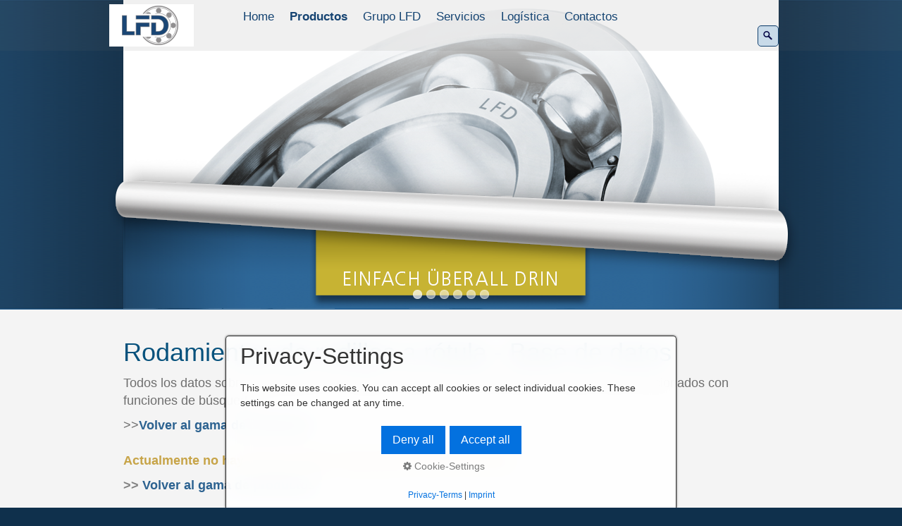

--- FILE ---
content_type: text/html; charset=UTF-8
request_url: https://www.lfd.eu/es/pendelrollenlager-db.php
body_size: 9504
content:
<!DOCTYPE html>
<html prefix="og: https://ogp.me/ns#" class="no-js responsivelayout supportsbreakout" lang="es" data-zpdebug="false" data-ptr="../" data-pagename="Rodamientos de rodillos a rótula - datos">
<head>
		<meta http-equiv="content-type" content="text/html; charset=utf-8" />
	<meta name="viewport" content="width=device-width, initial-scale=1.0" />
	<meta name="description" content="Alle Ma&#223;e und Daten zu LFD-Pendelrollenlagern der LFD W&#228;lzlager GmbH" />
	<meta name="keywords" content="Pendelrollenlager. W&#228;lzlager, Datenbank" />
	<meta name="generator" content="Zeta Producer 17.0.2.0, ZP17B, 24.06.2025 10:13:44" />
	<meta name="robots" content="index, follow" />
	<title>Rodamientos de rodillos a r&#243;tula - Base de datos</title>
	
<meta property="og:type" content="website">
<meta property="og:title" content="Rodamientos de rodillos a r&#243;tula - Base de datos">
<meta property="og:description" content="Alle Ma&#223;e und Daten zu LFD-Pendelrollenlagern der LFD W&#228;lzlager GmbH">
<meta property="og:url" content="https://www.lfd.eu/es/pendelrollenlager-db.php">
<meta property="twitter:card" content="summary_large_image">
<meta property="twitter:title" content="Rodamientos de rodillos a r&#243;tula - Base de datos">
<meta property="twitter:description" content="Alle Ma&#223;e und Daten zu LFD-Pendelrollenlagern der LFD W&#228;lzlager GmbH">

	<script>
		document.documentElement.className = document.documentElement.className.replace(/no-js/g, 'js');
	</script>
	
					<script src="../assets/customconsentservices.js"></script>
				
	<link rel="stylesheet" href="../assets/bundle.css?v=638923237104339164" />
<link rel="stylesheet" href="../assets/bundle-print.css?v=638865343133677883" media="print" />
	<script src="../assets/bundle.js?v=638923237104439166"></script>
	

	<link rel="canonical" href="https://www.lfd.eu/es/pendelrollenlager-db.php" />

	<link rel="preload" href="../assets/fonts/fontawesome-webfont.woff2?v=4.7.0" as="font" type="font/woff2" crossorigin />

	<style>@media(prefers-reduced-motion:no-preference){@view-transition{navigation:auto;}::view-transition-group(root){animation: none;}}</style>


	<style>
#mobilenavtoggle {
    color: #D0B51C;
}
</style>
<style>
  body {
    -webkit-hyphens: auto;
    -moz-hyphens: auto;
    -ms-hyphens: auto;
    -o-hyphens: auto;
    hyphens: auto;
    -webkit-hyphenate-limit-lines: 2;
    -moz-hyphenate-limit-lines: 2;
    -ms-hyphenate-limit-lines: 2;
    hyphenate-limit-lines: 2;
    -webkit-hyphenate-limit-chars: auto 3;
    -moz-hyphenate-limit-chars: auto 3;
    -ms-hyphenate-limit-chars: auto 3;
    hyphenate-limit-chars: auto 3
}
</style>
<style>
.nav-tabs .open .dropdown-toggle, .nav-pills .open .dropdown-toggle, .nav > li.dropdown.open.active > a:hover {
    color: #2C6290;
    background-color: #D0B51C;
    border-color: #FFFFFF;
}
</style>
 
	
	<!-- Webfonts --> 
	
	
    
    <!-- favicons -->
<link class="zpfaviconmeta" rel="shortcut icon" type="image/x-icon" href="../media/images/favicons/favicon.ico">
<link class="zpfaviconmeta" rel="icon" type="image/png" sizes="32x32" href="../media/images/favicons/favicon-32x32.png">
<link class="zpfaviconmeta" rel="icon" type="image/png" sizes="16x16" href="../media/images/favicons/favicon-16x16.png">
<link class="zpfaviconmeta" rel="apple-touch-icon" sizes="180x180" href="../media/images/favicons/apple-touch-icon.png">
<link class="zpfaviconmeta" rel="manifest" href="../site.webmanifest">
<meta class="zpfaviconmeta" name="msapplication-config" content="../browserconfig.xml" />
<meta class="zpfaviconmeta" name="msapplication-TileColor" content="#ffffff">
<meta class="zpfaviconmeta" name="theme-color" content="#ffffff">
    

	
	

	<style>
		
			#searchform{
				position: absolute;
				z-index: 1;
				
					right: 0;
				
			}
			.navbar ul.nav{
				
					margin-right: 40px;
				
			}
			@media (max-width: 979px) {
				#searchform{
					width: 100%;
					padding: 0 15px;
					position: relative;
					left: auto;
					right: auto;
					top: auto;
					box-sizing: border-box;
				}
				#searchfield {
					max-width: 100% !important;
					width: 100%;
					height: 30px;
					float: none;
					margin: 0;
					position: relative;
					box-sizing: border-box;
				}
				#searchform:hover #searchfield, #searchform:focus #searchfield, #searchfield:hover, #searchfield:focus{
					width: inherit;
					min-width: inherit;
					padding: inherit;
				}
				#searchbutton{
					right: 21px;
				}
			}
		
	</style>
		
	<script>
		function placeFooter() {
			// place footer on bottom of window if content isn't filling the window
			if ( $z(window).height() > $z("body").outerHeight(true) ){
				$z(".contentcontainer").height( $z(".contentcontainer").height() + ($z(window).height()-$z("body").outerHeight(true)) );
			}
		}
				
		$z(window).on('load', function() {
			
				
			
		});
		
		var winWidth = $z(window).width(), winHeight = $z(window).height();
		$z(window).on("resize", function(){
			var winNewWidth = $z(window).width(), winNewHeight = $z(window).height();
			// since .resize fires in IE also if a windows content dimensions change, first check if the window was really resized
			if(winWidth!==winNewWidth || winHeight!==winNewHeight){
				$z(".contentcontainer").css("height", ""); // remove previously set height so it doesn't accumulate
				placeFooter();
			}
			winWidth = winNewWidth;
			winHeight = winNewHeight;
		});
	</script>
</head>

<body data-pageid="1481" id="panorama-responsive">
	
	<a href="#zpMainContent" class="zp-skiplink">Zum Hauptinhalt springen</a>
	<a id="top"></a>	


	
	
	<div style="position: relative;">
		<div class="navbar noshadow">
		
			<div class="navbar-inner">
				<div class="container">
					
						<a class="brand" href="index.html" 
><img src="../assets/homepage-logo.png" width="120" height="60" alt="index.html" title="LFD Wälzlager GmbH - Kugellager - Wälzlager - Hersteller Einfach überall drin." /></a>
					
					
					
						
							<button type="button" class="btn btn-navbar txt" data-toggle="collapse" data-target=".nav-collapse">
								Menü
						
						</button>
					
					
					<div class="nav-collapse collapse">
						 <!-- Display Searchbar before Mainmenu -->
							



	<script>
		function getParameterByNamesearchform(name) {
			name = name.replace(/[\[]/, "\\\[").replace(/[\]]/, "\\\]");
			var regexS = "[\\?&]" + name + "=([^&#]*)";
			var regex = new RegExp(regexS);
			var results = regex.exec(window.location.search);
			if(results == null) {
				return "";
			}
			else {
				return decodeURIComponent(results[1].replace(/\+/g, " "));
			}
		}
		function encode_htmlsearchform(astring) { //helps prevent XSS e.g. when printing search strings
			astring = typeof astring !== 'undefined' ? astring : "";

			astring = astring.replace(/</g, "&lt;");
			astring = astring.replace(/>/g, "&gt;");
			astring = astring.replace(/"/g, "&quo" + "t;");
			astring = astring.replace(/'/g, "&#x27;");
			astring = astring.replace(/\//g, "&#x2F;");
			astring = astring.replace(/\[\$/g, "");
			astring = astring.replace(/\$\]/g, "");

			return astring;
		}
		function searchsearchform() {
			var formId = "searchform";
			if (document.getElementById(formId).q.value == 'Término de búsqueda') {
				return false;
			}
			else if ($z.trim(document.getElementById(formId).q.value).length === 0) {
				alert("Bitte geben Sie einen Suchbegriff ein.");
				return false;
			}
			else{
				return;
			}
		}
	</script>
	<form id="searchform" name="searchengine1" role="search" onsubmit="return searchsearchform()" action="busqueda.html" method="get" class="pull-right" 
>
		
		<input id="searchfield" class="search-query pull-right typetext" type="text" name="q" title="Suche" placeholder="Término de búsqueda" 
			aria-label="Término de búsqueda" />
		
			<input id="searchbutton" class="zpsearchbutton" type="image" name="submit" src="../assets/suche-neu-02.png" alt="Suchen" title="Búsqueda" aria-label="Búsqueda" />
		
		
	</form>
	<script>
	$(document).ready(function(){
		// set form field value to searchstring
		var tmpSearchstring = getParameterByNamesearchform("q");
		if ( tmpSearchstring ){
			// fill layout searchfield with searchsting
			document.getElementById("searchform").q.value = tmpSearchstring;
			// fill search page searchfield with searchsting
			document.getElementById("zpsearchengine").q2.value = tmpSearchstring;
			// focus search page searchfield
			document.getElementById("zpsearchengine").q2.focus();
		}
	});
	</script>

						
						
						<ul class="zpmarkactive default nav nav-pills touchhovermenu clickhovermenu out" data-breakpointmobilemenu="979" role="menu"><li class="zpnodefaults dropdown" role="menuitem"><a href="../es/index.html" data-isredirected="false" >Home</a></li><li class="zpnodefaults haschilds dropdown" role="menuitem"><a aria-haspopup="true" aria-expanded="false" href="../es/productos.html" data-isredirected="false" >Productos</a><ul class="dropdown-menu"><li class = "zpnodefaults haschilds dropdown-submenu" role="menuitem"><a aria-haspopup="true" aria-expanded="false" href="../es/gama-de-productos.html" data-isredirected="false" >Gama de productos</a><ul class="dropdown-menu"><li class = "zpnodefaults haschilds dropdown-submenu" role="menuitem"><a aria-haspopup="true" aria-expanded="false" href="../es/rodamientos-de-bolas-de-lfd.html" data-isredirected="false" >Rodamientos de bolas</a><ul class="dropdown-menu"><li class = "zpnodefaults dropdown" role="menuitem"><a href="../es/principios-tecnicos.html" data-isredirected="false" >PRINCIPIOS TÉCNICOS</a></li></ul></li><li class = "zpnodefaults dropdown" role="menuitem"><a href="../es/kugellager-db.php" data-isredirected="false" >Rodamientos de bolas-datos</a></li><li class = "zpnodefaults dropdown" role="menuitem"><a href="../es/rodamientos-de-rodillos-conicos.html" data-isredirected="false" >Rodamientos de rodillos cónicos</a></li><li class = "zpnodefaults dropdown" role="menuitem"><a href="../es/kegelrollenlager-db.php" data-isredirected="false" >Rodamientos de rodillos cónicos - datos</a></li><li class = "zpnodefaults dropdown" role="menuitem"><a href="../es/rodamientos-de-rodillos-cilindricos.html" data-isredirected="false" >Rodamientos de rodillos cilíndricos</a></li><li class = "zpnodefaults dropdown" role="menuitem"><a href="../es/zylinderrollenlager-db.php" data-isredirected="false" >Rodamientos de rodillos cilíndricos - datos</a></li><li class = "zpnodefaults dropdown" role="menuitem"><a href="../es/rodamientos-de-rodillos-a-rotula.html" data-isredirected="false" >Rodamientos de rodillos a rótula</a></li><li class = "zpnodefaults dropdown" role="menuitem"><a class="active" href="../es/pendelrollenlager-db.php" data-isredirected="false" >Rodamientos de rodillos a rótula - datos</a></li><li class = "zpnodefaults dropdown" role="menuitem"><a href="../es/soportes-unidades-de-rodamientos.html" data-isredirected="false" >Soportes - Unidades de rodamientos</a></li><li class = "zpnodefaults dropdown" role="menuitem"><a href="../es/gehaeuselager-db.php" data-isredirected="false" >Soportes - Unidades de rodamientos - datos</a></li><li class = "zpnodefaults dropdown" role="menuitem"><a href="../es/lagergehaeuse-lfd-snl-und-sd.html" data-isredirected="false" >Soportes para rodamientos</a></li><li class = "zpnodefaults dropdown" role="menuitem"><a href="../es/lagergehaeuse-db.php" data-isredirected="false" >Soportes para rodamientos - datos</a></li><li class = "zpnodefaults dropdown" role="menuitem"><a href="../es/rotulas.html" data-isredirected="false" >Rótulas</a></li><li class = "zpnodefaults dropdown" role="menuitem"><a href="../es/gelenklager-db.php" data-isredirected="false" >Rótulas - datos</a></li></ul></li><li class = "zpnodefaults dropdown" role="menuitem"><a href="../es/agrihub.html" data-isredirected="false" >AgriHub</a></li><li class = "zpnodefaults dropdown" role="menuitem"><a href="../es/junta-rps.html" data-isredirected="false" >Junta RPS</a></li><li class = "zpnodefaults dropdown" role="menuitem"><a href="../es/catalogos-y-folletos.html" data-isredirected="false" >Catálogos y folletos</a></li><li class = "zpnodefaults dropdown" role="menuitem"><a href="../es/control-de-calidad.html" data-isredirected="false" >Control de calidad</a></li><li class = "zpnodefaults dropdown" role="menuitem"><a href="../es/laboratorio.html" data-isredirected="false" >Laboratorio</a></li></ul></li><li class="zpnodefaults haschilds dropdown" role="menuitem"><a aria-haspopup="true" aria-expanded="false" href="../es/grupo-lfd.html" data-isredirected="false" >Grupo LFD</a><ul class="dropdown-menu"><li class = "zpnodefaults dropdown" role="menuitem"><a href="../es/presentacion.html" data-isredirected="false" >Presentación</a></li><li class = "zpnodefaults dropdown" role="menuitem"><a href="../es/carbon-footprint-es.html" data-isredirected="false" >Carbon Footprint ES</a></li><li class = "zpnodefaults dropdown" role="menuitem"><a href="../es/ubicaciones.html" data-isredirected="false" >Ubicaciones</a></li><li class = "zpnodefaults dropdown" role="menuitem"><a href="../es/descargas.html" data-isredirected="false" >Descargas</a></li><li class = "zpnodefaults dropdown" role="menuitem"><a href="../es/video-produccion-de-lfd.html" data-isredirected="false" >Video: producción de LFD</a></li><li class = "zpnodefaults dropdown" role="menuitem"><a href="../es/reach-01.htm" data-isredirected="false" >REACH</a></li></ul></li><li class="zpnodefaults haschilds dropdown" role="menuitem"><a aria-haspopup="true" aria-expanded="false" href="../es/servicios.html" data-isredirected="false" >Servicios</a><ul class="dropdown-menu"><li class = "zpnodefaults haschilds dropdown-submenu" role="menuitem"><a aria-haspopup="true" aria-expanded="false" href="../es/aplicaciones.html" data-isredirected="false" >Aplicaciones</a><ul class="dropdown-menu"><li class = "zpnodefaults dropdown" role="menuitem"><a href="../es/tecnica-agraria.html" data-isredirected="false" >TÉCNICA AGRARIA</a></li><li class = "zpnodefaults dropdown" role="menuitem"><a href="../es/transporte-de-materials.html" data-isredirected="false" >TRANSPORTE DE MATERIALS</a></li><li class = "zpnodefaults dropdown" role="menuitem"><a href="../es/lfd-one.html" data-isredirected="false" >LFD ONE</a></li></ul></li><li class = "zpnodefaults dropdown" role="menuitem"><a href="../es/asesoramiento-y-diseno.html" data-isredirected="false" >Asesoramiento y diseño</a></li><li class = "zpnodefaults dropdown" role="menuitem"><a href="../es/evaluacion.html" data-isredirected="false" >Evaluación</a></li><li class = "zpnodefaults dropdown" role="menuitem"><a href="../es/Analisis-de-materiales.html" data-isredirected="false" >Análisis de materiales</a></li></ul></li><li class="zpnodefaults dropdown" role="menuitem"><a href="../es/logistica.html" data-isredirected="false" >Logística</a></li><li class="zpnodefaults dropdown" role="menuitem"><a href="../es/contactos-02.html" data-isredirected="false" >Contactos</a></li></ul>


<script>
	$z(document).ready(function(){	
		// run only (in output), if above script loaded/executed and thus defined zp_navmenu
		// disable JS cached menu for now
		if ( typeof(DISABLEDFORNOW_zp_navmenu) !== "undefined" && "false" !== 'true' ){
			function markActiveInMenu(menuString, zproot=""){
				var $menuString = $z('<div/>').html(menuString); // converts menuString into a jQuery object
				var zproot = $menuString.find('ul.zpmarkactive').attr('data-zproot') || "";
				if ( zproot !== "" ){
					zproot = new URL(zproot).pathname;
					// add trailing slash to url, only if it is missing (important if site isn't published into web-root)
					if (zproot.substr(-1) !== '/'){
						 zproot += '/';
					}
				}
				
				var ptr = $z("html").attr("data-ptr") || "";
				var urlOfCurrentPage = document.location.pathname.replace("/external-preview/", "");
				// if current page is empty because user just typed in domain into the browser-location or no filename is given (i.e. only a diretory) , get it from the canonical
				if ( urlOfCurrentPage == "" || urlOfCurrentPage.substr(-1) == "/" ){
					if ( $z('link[rel="canonical"]').attr("href") ){
						// get filename out of canonical href
						urlOfCurrentPage = new URL($z('link[rel="canonical"]').attr("href")).pathname; 
					}
					else{
						// assume index.html as a fallback if no canonical exists
						urlOfCurrentPage = "index.html";
					}
				}
				// replace zproot in case project is published to a subfolder
				urlOfCurrentPage = urlOfCurrentPage.replace(zproot, "");
				
				var searchPattern = 'href="' + urlOfCurrentPage + '" data-isredirected="false"' ;
				// set regex and escape some special chars which are used for regex syntax
				var re = new RegExp(escapeRegExp(searchPattern),"gi");
				//debug.log(`urlOfCurrentPage: ${urlOfCurrentPage}  zproot: ${zproot}  menuString: ${menuString}`);
				menuString = menuString.replace(re, 'class="active" ' + searchPattern);	
				//debug.log(`menuString replaced: ${menuString}`)
				// prefix urls (not beginning with *:// or // with path to root, so nested pages work
				menuString = menuString.replace(/href="(?!\w*:\/\/|\/\/)/gi, "href=\"" + ptr);	
				
				return menuString;
			}
			function escapeRegExp(str) {
				return str.replace(/([.*+?^!:${}()|\[\]\/\\])/g, "\\$1");
			}
			$z('ul.zpmarkactive').replaceWith(markActiveInMenu(zp_navmenu));
			$z('ul.zpmarkactive li:has(a.active)').addClass('active');	
			$z('ul.zpmarkactive').removeClass("zpmarkactive");
		}
		else{
			// we find the active page's a-tag and then walk upwards the dom marking the respective parent li as active/open
			$z('ul.zpmarkactive.default li a.active').parents('li').each(function(index){
				var that = this;
				// do not add open class to immediate parent li
				if ( index > 0 ){
					$z(that).addClass('open');
				}
				$z(that).addClass('active');
				//$z(that).find('> a').addClass('active');
			});
			$z("ul.zpmarkactive.default").removeClass("zpmarkactive");
		}		
	});
</script>
						
						
					</div>
				
				</div><!-- .container -->
			</div><!-- .navbar-inner -->
		</div><!-- .navbar -->
	
		
			<div id="header" class="fullwidth">
					<div class="row-fluid">
							
<a id="a9639"></a>
<div id="headerslider" class="flexslider"  
>
	<div class="flex-container">
		<ul class="slides">
		
			
			<li class="first">
				
					
					<img loading="lazy" src="../media/images/kk-banner-oben-large_neu_02-large-large.png" width="2048" height="438" class="zpfocal" data-focus-x="50" data-focus-y="50" data-image-w="2048" data-image-h="438" alt="" />
					
				
				
				
			</li>

		
			
			<li>
				
					
					<img loading="lazy" src="../media/images/banner-2020-lfd-homepage-de-12-large.jpg" width="2048" height="438" class="zpfocal" data-focus-x="50" data-focus-y="50" data-image-w="2048" data-image-h="438" alt="" />
					
				
				
				
			</li>

		
			
			<li>
				
					
					<img loading="lazy" src="../media/images/kk-banner-oben-large_neu_05-large-large.png" width="2048" height="438" class="zpfocal" data-focus-x="50" data-focus-y="50" data-image-w="2048" data-image-h="438" alt="" />
					
				
				
				
			</li>

		
			
			<li>
				
					
					<img loading="lazy" src="../media/images/banner-2020-lfd-homepage-de-22-large.jpg" width="2048" height="438" class="zpfocal" data-focus-x="50" data-focus-y="50" data-image-w="2048" data-image-h="438" alt="" />
					
				
				
				
			</li>

		
			
			<li>
				
					
					<img loading="lazy" src="../media/images/banner-2020-lfd-homepage-de-13-large.jpg" width="2048" height="438" class="zpfocal" data-focus-x="50" data-focus-y="50" data-image-w="2048" data-image-h="438" alt="" />
					
				
				
				
			</li>

		
			
			<li>
				
					
					<img loading="lazy" src="../media/images/kk-banner-oben-large_14-large.png" width="2048" height="438" class="zpfocal" data-focus-x="50" data-focus-y="50" data-image-w="2048" data-image-h="438" alt="" />
					
				
				
				
			</li>

		

    </ul>
  </div>
</div>




	<script>
		function fixFlexsliderHeight() {
			// Set fixed height based on the tallest slide to avoid jumping 0f content below the slider
			// https://github.com/woocommerce/FlexSlider/issues/174#issuecomment-12529436
			$z('.flexslider').each(function(){
				var sliderHeight = 0;
				$z(this).find('.slides > li').each(function(){
					slideHeight = $(this).height();
					if (sliderHeight < slideHeight) {
						sliderHeight = slideHeight;
					}
				});
				$z(this).find('ul.slides').css({'height' : sliderHeight});
			});
		}
		$z(window).on("load resize", zpdebounce(500, function(event) {
			fixFlexsliderHeight();
		}));

		$z(document).ready(function() {
			fixFlexsliderHeight();
			
			var useCssAnimation = false;
			
			var autoplay = true;
			if ( $z("body").hasClass("zpreducemotion") && 'slide' !== 'fade' ){  // don't allow moving animations
				autoplay = false;
			}
			
			function initSlider(){
				//console.log("Num Headers: 6");
				$z('#headerslider .flex-container').flexslider({
					useCSS: useCssAnimation,
					keyboard: true,
					itemMargin: 0,
					animation: 'slide',
					controlsContainer: '#headerslider.flexslider',
					slideshow: autoplay,
					slideshowSpeed: 7000,
					directionNav: false,touch: true,
					controlNav: true,
					randomize: false,
					
					pauseOnHover: true,
					smoothHeight: true,
					start: function(el){
						focalImages();
					},
					prevText: "zur&#252;ck",
					nextText: "weiter"
				});
				
				$z('#headerslider.flexslider').addClass("inited");
			}
			
			if ( $z('#headerslider .flex-container ul.slides li img').length > 0 ){
				// init flexslider after 1st image has loaded, so have dimensions as quickly as possible without having to wait too long on window loaded or such and can start right with doc ready
				$z('#headerslider .flex-container ul.slides li img').first().one("load", initSlider).each(function() {
					if(this.complete) $z(this).trigger('load');
				}); // .each() is to work around a browser bugs which don't fire load() for cached images http://stackoverflow.com/a/3877079
			}
			else{
				// also init flexslider if it doesn't contain images and is text only
				initSlider();
			}
			
			// make sure the slider is properly resized when the window is resized (400ms after window.resize ended)
			$z('#headerslider .flex-container').on('resize',function(event){
				// prevents slider.resize() from causing a windows.resize event again which looped
				event.stopPropagation();
			});
			var sliderTimeout9639 = null;
			$z(window).on("resize", function(event) {
				clearTimeout(sliderTimeout9639);
				sliderTimeout9639 = setTimeout(function() {
					var slider = $z('#headerslider .flex-container').data('flexslider');   
					if ( slider ){  // if slider contains only one image, slider will be undefined
						$z(slider).css('height', '');
						slider.trigger('resize');
					}
					clearTimeout(sliderTimeout9639); 
				}, 400);
			});
			
			// activate links for individual slideshow
			$z('#headerslider .flex-container ul.slides li[data-clickurl]').css("cursor","pointer");
			$z('#headerslider .flex-container ul.slides li[data-clickurl]').on("click", function (event){
				// Because this script captures clicks for a container, it will also fire when a regular link inside the container 
				// is clicked. Therefore, we check below, if a regular link i.e. <a href="#"> was the target of the click.
				// Depending on the browser used, event.target might not be available, but event.srcElement would…
				var targ;
				if (event.target){
					targ = event.target;
				}
				else if (event.srcElement) {
					targ = event.srcElement;
				}
				if (targ.nodeName == "A") {
					// a regular link i.e. in a Caption was clicked. Return early, so the link's href doesn't get overridden
					return;
				}
				
				if ( $z(this).data("clicktarget") ){
					window.open($z(this).data("clickurl"), $z(this).data("clicktarget"));
				}
				else{
					window.location = $z(this).data("clickurl");
				}
				event.preventDefault;
				return false;
			});
			
			// pause slideshow if slider is invisible
			if ( autoplay ){
				// pause slideshow if slider is not in viewport
				var zpheaderObserver = new IntersectionObserver(function(entries, observer){
					entries.forEach(function(entry) {
						if ( entry.isIntersecting ){
							debug.log("IntersectionObserver. Header-Element became visible: ", entry.target);
							$z(entry.target).flexslider("pause"); // because "play" will pause a runing slideshow ;-)
							$z(entry.target).flexslider("play");
						}
						else{
							debug.log("IntersectionObserver. Header-Element became invisible: ", entry.target);
							$z(entry.target).flexslider("pause");
						}
					});
				}, {rootMargin: '0px', threshold: 0});
				setTimeout(function() {
					var el = $z('#headerslider .flex-container');
					debug.log("IntersectionObserver. observing: ", el[0]);
					zpheaderObserver.observe(el[0]);
				}, 2000);
			}
		});
  	</script>





					
					</div>
			</div> <!-- #header -->
		
	</div><!-- position relative -->
 <!-- if ( page.attribute("showHeader") ) -->
	
	<div class="container contentcontainer">
		<div class="row-fluid">
			

			<div class="span12 content">
				<div class="articles" >
					

<div id="zpMainContent" role="main " class="zparea zpgrid " data-numcolumns="" data-areaname="Standard" data-pageid="1481">
	
			
			


		
	<div id="container_3891" class="zpContainer first last  " 
		 data-zpeleel="container" data-zpleid="3891">
	
	

			
			<div class="zpRow standard  " data-row-id="4685" 
				>

			
				
				<div class="zpColumn odd zpColumnWidth1 c12 first last" style="" data-column-id="7740" 
					>
	
					
<div class="zpColumnItem" >
	<div id="a9638" data-article-id="9638" data-zpleid="9638" 
 class="articlearea zpwText" 
	 
	>

	
	
			

	<h2 
	
	  data-zpfieldname="headline">Rodamientos de rodillos a rótula - Base de datos</h2>

			



<p>Todos los datos sobre Rodamientos de rodillos a rótula LFD de este banco de 
datos están relacionados con funciones de búsqueda.</p>
<p style="text-align: justify">&gt;&gt;<a href="gama-de-productos.html">Volver al gama de 
productos</a></p>


	

	</div>
</div>


				</div>
	
			

			</div><!-- .zpRow -->
		

	

			
			<div class="zpRow standard  " data-row-id="4687" 
				>

			
				
				<div class="zpColumn odd zpColumnWidth1 c12 first last" style="" data-column-id="7742" 
					>
	
					
<div class="zpColumnItem" >
	<div id="a9640" data-article-id="9640" data-zpleid="9640" 
 class="articlearea zpwText" 
	 
	>

	
	
			

			



<p><strong><span style="color: #c7a448">Actualmente no hay hojas de datos disponibles sobre este tema.</span></strong></p>
<p><strong><span style="color: #808080">&gt;&gt; <a href="gama-de-productos.html">Volver al gama de 
productos</a></span></strong></p>


	

	</div>
</div>


				</div>
	
			

			</div><!-- .zpRow -->
		

	</div><!-- close container -->
			
		
	
		
	
</div> <!-- .zparea -->




				</div>
			</div> <!-- .content -->
			
			

			
		</div> <!-- .row-fluid -->
	</div> <!-- .contentcontainer -->

			
	
  
	<div class="fullwidth" id="footer" role="contentinfo" >
		<div class="container">
			<div class="row-fluid">
				

	<div id="xmenu" class="" 
>
		
		
			<a class="xmenulink" href="index.html" target="_self" >Home</a>
		
			<a class="xmenulink" href="contactos-02.html" target="_self" >Contactos</a>
		
			<a class="xmenulink" href="pie-de-imprenta.html" target="_self" >Pie de imprenta</a>
		
			<a class="xmenulink" href="pol-tica-de-privacidad.html" target="_self" >Política de privacidad</a>
		
			
			
		
	</div>

				
				
					<div id="footerinfo" 
>
						
							© 2025 LFD Wälzlager GmbH - Webdesign: SELL MEDIA COMPANY
						
						
					</div>
				
				
				<div style="clear:both;"></div>

				
			</div>
		</div>
	</div>
 <!-- if ( page.attribute("showFooter") ) -->
			        
	<script>
		
		
		$z(document).ready(function () {
			// as the searchfield expands on hover via css, also sure to focus it
			$z("body #searchform").on("hover", function (){
				$z("#searchfield").trigger("focus");
			});
			
			// provide a fallback for missing hover state on the searchbutton on touch devices
			$z("body.touch #searchbutton").each(function (){
				var onClick; // this will be a function
				var firstClick = function(e) {
						onClick = secondClick;
						$z("#searchfield").trigger("focus");
						return false;
				};
				var secondClick = function(e) {
						onClick = firstClick;
						return true;
				};
				onClick = firstClick;
				$z(this).on("click", function() {
						return onClick($z(this));
				});
			})
		});
	</script>

	<!-- {{{ -->
	<!--
	* Layout: Panorama Responsive
	* $Id: default.html 2024-09-09 12:39:44 +0200 Stefan S  e030a45e50af540872e280ce2a91b2309f85199c $
	-->
	<!-- }}} -->
	





	

</body>
</html>

--- FILE ---
content_type: text/css
request_url: https://www.lfd.eu/assets/bundle-print.css?v=638865343133677883
body_size: 3031
content:
@page :left,@page :right{margin-left:2cm;margin-top:1cm;margin-bottom:1cm}body{font-family:Arial;margin:0;padding:0;font-size:12pt;line-height:1.4;color:black;background-color:#fff;background-image:none;-webkit-font-smoothing:antialiased;text-rendering:optimizeLegibility;margin-left:2cm;margin-top:1cm;margin-bottom:1cm}h1{margin:0 0 30px 0;padding:0;font-size:32pt;font-weight:normal;line-height:normal;color:black;page-break-after:avoid;page-break-inside:avoid}h2{margin:0 0 10px 0;padding:0;font-size:26pt;font-weight:normal;line-height:normal;color:black;page-break-after:avoid;page-break-inside:avoid}h3,h4,h5,h6{margin:0 0 5px 0;padding:0;font-size:18pt;font-weight:normal;line-height:normal;color:black;page-break-after:avoid;page-break-inside:avoid}p{margin:0 0 10px 0;padding:0}ul,ol{margin:0 0 10px 25px;padding:0}ul li{margin:0;padding:0;list-style:square}ol li{margin:0;padding:0;list-style:decimal}table{margin:0 0 10px 0;padding:0}td{vertical-align:top}img{margin:0;padding:0;border-style:none}a{font-weight:bold;text-decoration:underline;color:black}.container{max-width:100%}.span12,.span8,.span4{max-width:100%;width:100%;float:none}#top{margin:0;padding:0}.navbar{position:static;background:transparent;box-shadow:none}.navbar-inner{background:transparent;box-shadow:none;min-height:0}.nav-collapse,.btn.btn-navbar,.breadcrumb,.sidebar-nav,#xmenu{display:none}#header{display:none}div.flex-container{display:none}.newsbox{margin:0 0 30px 0;padding:0;line-height:20px}.articlearea{margin:0 0 30px 0;padding:0}.zpteaserlink{display:none}.zpteasertext{display:block!important}.articleimage{margin:0;padding:4px 0 0 0}.articletext{margin:0;padding:0}.twocolumnleft{float:left;margin:0;padding:0}.twocolumnleft div{margin:0;padding:0 12px 0 0}.twocolumnright{margin:0;padding:0;overflow:hidden}.twocolumnright div{margin:0;padding:0 0 0 12px}.bildunterschrift{display:block}.floatarticle{float:left;margin:0 0 30px 0;padding:0;overflow:hidden}.floatarticle div{margin:0;padding:0 30px 0 0}.zp-form{display:inline-block;margin:0;padding:0 0 10px 0}.zp-form p{margin:0;padding:0}.zp-form table{margin:0;padding:0}.zp-form td{margin:0;padding:0;white-space:nowrap;vertical-align:middle}.zp-form .label,.zp-form .field{padding:3px 10px 3px 0}.zp-form .desc{padding:10px 10px 10px 0}.zp-form .multiline{padding:4px 10px 0 0;vertical-align:top}.zp-form .submit{padding:0}.zp-form .separator{display:none}#banner,#afterlogo,#aftermenu,#afterfooter{display:none}#sitemap{display:none}#footer,#footerinfo{background:transparent;color:black;float:none;max-width:100%}.SO-SiteSearchForm{display:none}.zpSO-OnlineShop-table{width:100%}.zpSO-OnlineShop-table th{margin:0;padding:8px 10px;font-weight:bold;text-align:left;color:#fff;background-color:#AE3951}.zpSO-OnlineShop-table td{margin:0;padding:8px 10px;text-align:left}.zpSO-OnlineShop-row1 td,.zpSO-OnlineShop-row2 td{margin:0;padding:8px 10px;text-align:left}.zpSO-OnlineShop-row2 td{background-color:rgba(0,0,0,.05)}.clear{clear:both}.clearx,.clearfix{clear:both;margin:0;padding:0;font-size:0;height:0;line-height:0;visibility:hidden}.asfield{display:none}